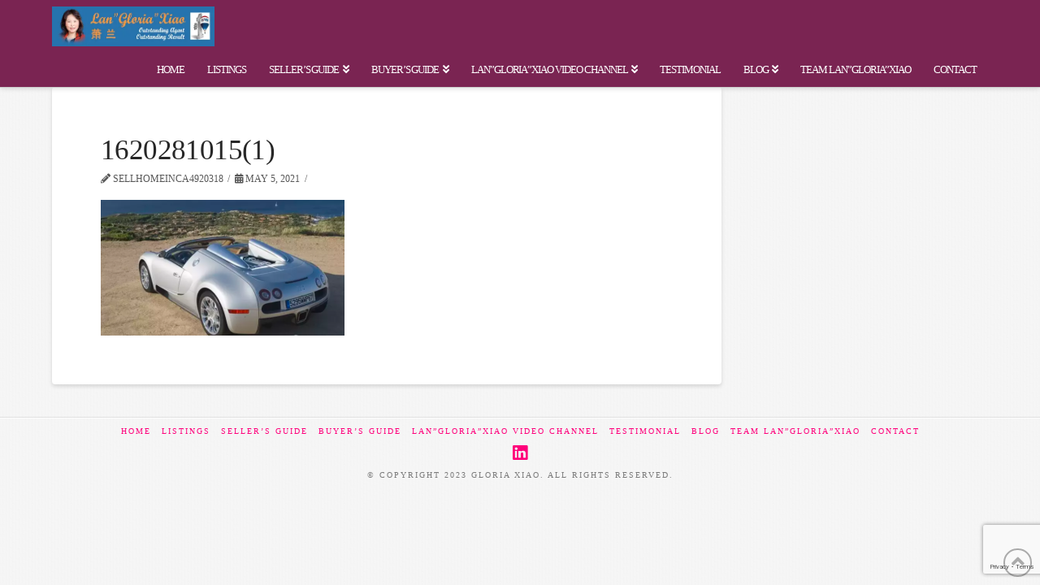

--- FILE ---
content_type: text/html; charset=utf-8
request_url: https://www.google.com/recaptcha/api2/anchor?ar=1&k=6Lfz1LgZAAAAACD4nxQk0DutVDLyVQ37Rw_Yr_hE&co=aHR0cHM6Ly9zZWxsaG9tZWluY2EuY29tOjQ0Mw..&hl=en&v=PoyoqOPhxBO7pBk68S4YbpHZ&size=invisible&anchor-ms=20000&execute-ms=30000&cb=j85j88buem25
body_size: 48433
content:
<!DOCTYPE HTML><html dir="ltr" lang="en"><head><meta http-equiv="Content-Type" content="text/html; charset=UTF-8">
<meta http-equiv="X-UA-Compatible" content="IE=edge">
<title>reCAPTCHA</title>
<style type="text/css">
/* cyrillic-ext */
@font-face {
  font-family: 'Roboto';
  font-style: normal;
  font-weight: 400;
  font-stretch: 100%;
  src: url(//fonts.gstatic.com/s/roboto/v48/KFO7CnqEu92Fr1ME7kSn66aGLdTylUAMa3GUBHMdazTgWw.woff2) format('woff2');
  unicode-range: U+0460-052F, U+1C80-1C8A, U+20B4, U+2DE0-2DFF, U+A640-A69F, U+FE2E-FE2F;
}
/* cyrillic */
@font-face {
  font-family: 'Roboto';
  font-style: normal;
  font-weight: 400;
  font-stretch: 100%;
  src: url(//fonts.gstatic.com/s/roboto/v48/KFO7CnqEu92Fr1ME7kSn66aGLdTylUAMa3iUBHMdazTgWw.woff2) format('woff2');
  unicode-range: U+0301, U+0400-045F, U+0490-0491, U+04B0-04B1, U+2116;
}
/* greek-ext */
@font-face {
  font-family: 'Roboto';
  font-style: normal;
  font-weight: 400;
  font-stretch: 100%;
  src: url(//fonts.gstatic.com/s/roboto/v48/KFO7CnqEu92Fr1ME7kSn66aGLdTylUAMa3CUBHMdazTgWw.woff2) format('woff2');
  unicode-range: U+1F00-1FFF;
}
/* greek */
@font-face {
  font-family: 'Roboto';
  font-style: normal;
  font-weight: 400;
  font-stretch: 100%;
  src: url(//fonts.gstatic.com/s/roboto/v48/KFO7CnqEu92Fr1ME7kSn66aGLdTylUAMa3-UBHMdazTgWw.woff2) format('woff2');
  unicode-range: U+0370-0377, U+037A-037F, U+0384-038A, U+038C, U+038E-03A1, U+03A3-03FF;
}
/* math */
@font-face {
  font-family: 'Roboto';
  font-style: normal;
  font-weight: 400;
  font-stretch: 100%;
  src: url(//fonts.gstatic.com/s/roboto/v48/KFO7CnqEu92Fr1ME7kSn66aGLdTylUAMawCUBHMdazTgWw.woff2) format('woff2');
  unicode-range: U+0302-0303, U+0305, U+0307-0308, U+0310, U+0312, U+0315, U+031A, U+0326-0327, U+032C, U+032F-0330, U+0332-0333, U+0338, U+033A, U+0346, U+034D, U+0391-03A1, U+03A3-03A9, U+03B1-03C9, U+03D1, U+03D5-03D6, U+03F0-03F1, U+03F4-03F5, U+2016-2017, U+2034-2038, U+203C, U+2040, U+2043, U+2047, U+2050, U+2057, U+205F, U+2070-2071, U+2074-208E, U+2090-209C, U+20D0-20DC, U+20E1, U+20E5-20EF, U+2100-2112, U+2114-2115, U+2117-2121, U+2123-214F, U+2190, U+2192, U+2194-21AE, U+21B0-21E5, U+21F1-21F2, U+21F4-2211, U+2213-2214, U+2216-22FF, U+2308-230B, U+2310, U+2319, U+231C-2321, U+2336-237A, U+237C, U+2395, U+239B-23B7, U+23D0, U+23DC-23E1, U+2474-2475, U+25AF, U+25B3, U+25B7, U+25BD, U+25C1, U+25CA, U+25CC, U+25FB, U+266D-266F, U+27C0-27FF, U+2900-2AFF, U+2B0E-2B11, U+2B30-2B4C, U+2BFE, U+3030, U+FF5B, U+FF5D, U+1D400-1D7FF, U+1EE00-1EEFF;
}
/* symbols */
@font-face {
  font-family: 'Roboto';
  font-style: normal;
  font-weight: 400;
  font-stretch: 100%;
  src: url(//fonts.gstatic.com/s/roboto/v48/KFO7CnqEu92Fr1ME7kSn66aGLdTylUAMaxKUBHMdazTgWw.woff2) format('woff2');
  unicode-range: U+0001-000C, U+000E-001F, U+007F-009F, U+20DD-20E0, U+20E2-20E4, U+2150-218F, U+2190, U+2192, U+2194-2199, U+21AF, U+21E6-21F0, U+21F3, U+2218-2219, U+2299, U+22C4-22C6, U+2300-243F, U+2440-244A, U+2460-24FF, U+25A0-27BF, U+2800-28FF, U+2921-2922, U+2981, U+29BF, U+29EB, U+2B00-2BFF, U+4DC0-4DFF, U+FFF9-FFFB, U+10140-1018E, U+10190-1019C, U+101A0, U+101D0-101FD, U+102E0-102FB, U+10E60-10E7E, U+1D2C0-1D2D3, U+1D2E0-1D37F, U+1F000-1F0FF, U+1F100-1F1AD, U+1F1E6-1F1FF, U+1F30D-1F30F, U+1F315, U+1F31C, U+1F31E, U+1F320-1F32C, U+1F336, U+1F378, U+1F37D, U+1F382, U+1F393-1F39F, U+1F3A7-1F3A8, U+1F3AC-1F3AF, U+1F3C2, U+1F3C4-1F3C6, U+1F3CA-1F3CE, U+1F3D4-1F3E0, U+1F3ED, U+1F3F1-1F3F3, U+1F3F5-1F3F7, U+1F408, U+1F415, U+1F41F, U+1F426, U+1F43F, U+1F441-1F442, U+1F444, U+1F446-1F449, U+1F44C-1F44E, U+1F453, U+1F46A, U+1F47D, U+1F4A3, U+1F4B0, U+1F4B3, U+1F4B9, U+1F4BB, U+1F4BF, U+1F4C8-1F4CB, U+1F4D6, U+1F4DA, U+1F4DF, U+1F4E3-1F4E6, U+1F4EA-1F4ED, U+1F4F7, U+1F4F9-1F4FB, U+1F4FD-1F4FE, U+1F503, U+1F507-1F50B, U+1F50D, U+1F512-1F513, U+1F53E-1F54A, U+1F54F-1F5FA, U+1F610, U+1F650-1F67F, U+1F687, U+1F68D, U+1F691, U+1F694, U+1F698, U+1F6AD, U+1F6B2, U+1F6B9-1F6BA, U+1F6BC, U+1F6C6-1F6CF, U+1F6D3-1F6D7, U+1F6E0-1F6EA, U+1F6F0-1F6F3, U+1F6F7-1F6FC, U+1F700-1F7FF, U+1F800-1F80B, U+1F810-1F847, U+1F850-1F859, U+1F860-1F887, U+1F890-1F8AD, U+1F8B0-1F8BB, U+1F8C0-1F8C1, U+1F900-1F90B, U+1F93B, U+1F946, U+1F984, U+1F996, U+1F9E9, U+1FA00-1FA6F, U+1FA70-1FA7C, U+1FA80-1FA89, U+1FA8F-1FAC6, U+1FACE-1FADC, U+1FADF-1FAE9, U+1FAF0-1FAF8, U+1FB00-1FBFF;
}
/* vietnamese */
@font-face {
  font-family: 'Roboto';
  font-style: normal;
  font-weight: 400;
  font-stretch: 100%;
  src: url(//fonts.gstatic.com/s/roboto/v48/KFO7CnqEu92Fr1ME7kSn66aGLdTylUAMa3OUBHMdazTgWw.woff2) format('woff2');
  unicode-range: U+0102-0103, U+0110-0111, U+0128-0129, U+0168-0169, U+01A0-01A1, U+01AF-01B0, U+0300-0301, U+0303-0304, U+0308-0309, U+0323, U+0329, U+1EA0-1EF9, U+20AB;
}
/* latin-ext */
@font-face {
  font-family: 'Roboto';
  font-style: normal;
  font-weight: 400;
  font-stretch: 100%;
  src: url(//fonts.gstatic.com/s/roboto/v48/KFO7CnqEu92Fr1ME7kSn66aGLdTylUAMa3KUBHMdazTgWw.woff2) format('woff2');
  unicode-range: U+0100-02BA, U+02BD-02C5, U+02C7-02CC, U+02CE-02D7, U+02DD-02FF, U+0304, U+0308, U+0329, U+1D00-1DBF, U+1E00-1E9F, U+1EF2-1EFF, U+2020, U+20A0-20AB, U+20AD-20C0, U+2113, U+2C60-2C7F, U+A720-A7FF;
}
/* latin */
@font-face {
  font-family: 'Roboto';
  font-style: normal;
  font-weight: 400;
  font-stretch: 100%;
  src: url(//fonts.gstatic.com/s/roboto/v48/KFO7CnqEu92Fr1ME7kSn66aGLdTylUAMa3yUBHMdazQ.woff2) format('woff2');
  unicode-range: U+0000-00FF, U+0131, U+0152-0153, U+02BB-02BC, U+02C6, U+02DA, U+02DC, U+0304, U+0308, U+0329, U+2000-206F, U+20AC, U+2122, U+2191, U+2193, U+2212, U+2215, U+FEFF, U+FFFD;
}
/* cyrillic-ext */
@font-face {
  font-family: 'Roboto';
  font-style: normal;
  font-weight: 500;
  font-stretch: 100%;
  src: url(//fonts.gstatic.com/s/roboto/v48/KFO7CnqEu92Fr1ME7kSn66aGLdTylUAMa3GUBHMdazTgWw.woff2) format('woff2');
  unicode-range: U+0460-052F, U+1C80-1C8A, U+20B4, U+2DE0-2DFF, U+A640-A69F, U+FE2E-FE2F;
}
/* cyrillic */
@font-face {
  font-family: 'Roboto';
  font-style: normal;
  font-weight: 500;
  font-stretch: 100%;
  src: url(//fonts.gstatic.com/s/roboto/v48/KFO7CnqEu92Fr1ME7kSn66aGLdTylUAMa3iUBHMdazTgWw.woff2) format('woff2');
  unicode-range: U+0301, U+0400-045F, U+0490-0491, U+04B0-04B1, U+2116;
}
/* greek-ext */
@font-face {
  font-family: 'Roboto';
  font-style: normal;
  font-weight: 500;
  font-stretch: 100%;
  src: url(//fonts.gstatic.com/s/roboto/v48/KFO7CnqEu92Fr1ME7kSn66aGLdTylUAMa3CUBHMdazTgWw.woff2) format('woff2');
  unicode-range: U+1F00-1FFF;
}
/* greek */
@font-face {
  font-family: 'Roboto';
  font-style: normal;
  font-weight: 500;
  font-stretch: 100%;
  src: url(//fonts.gstatic.com/s/roboto/v48/KFO7CnqEu92Fr1ME7kSn66aGLdTylUAMa3-UBHMdazTgWw.woff2) format('woff2');
  unicode-range: U+0370-0377, U+037A-037F, U+0384-038A, U+038C, U+038E-03A1, U+03A3-03FF;
}
/* math */
@font-face {
  font-family: 'Roboto';
  font-style: normal;
  font-weight: 500;
  font-stretch: 100%;
  src: url(//fonts.gstatic.com/s/roboto/v48/KFO7CnqEu92Fr1ME7kSn66aGLdTylUAMawCUBHMdazTgWw.woff2) format('woff2');
  unicode-range: U+0302-0303, U+0305, U+0307-0308, U+0310, U+0312, U+0315, U+031A, U+0326-0327, U+032C, U+032F-0330, U+0332-0333, U+0338, U+033A, U+0346, U+034D, U+0391-03A1, U+03A3-03A9, U+03B1-03C9, U+03D1, U+03D5-03D6, U+03F0-03F1, U+03F4-03F5, U+2016-2017, U+2034-2038, U+203C, U+2040, U+2043, U+2047, U+2050, U+2057, U+205F, U+2070-2071, U+2074-208E, U+2090-209C, U+20D0-20DC, U+20E1, U+20E5-20EF, U+2100-2112, U+2114-2115, U+2117-2121, U+2123-214F, U+2190, U+2192, U+2194-21AE, U+21B0-21E5, U+21F1-21F2, U+21F4-2211, U+2213-2214, U+2216-22FF, U+2308-230B, U+2310, U+2319, U+231C-2321, U+2336-237A, U+237C, U+2395, U+239B-23B7, U+23D0, U+23DC-23E1, U+2474-2475, U+25AF, U+25B3, U+25B7, U+25BD, U+25C1, U+25CA, U+25CC, U+25FB, U+266D-266F, U+27C0-27FF, U+2900-2AFF, U+2B0E-2B11, U+2B30-2B4C, U+2BFE, U+3030, U+FF5B, U+FF5D, U+1D400-1D7FF, U+1EE00-1EEFF;
}
/* symbols */
@font-face {
  font-family: 'Roboto';
  font-style: normal;
  font-weight: 500;
  font-stretch: 100%;
  src: url(//fonts.gstatic.com/s/roboto/v48/KFO7CnqEu92Fr1ME7kSn66aGLdTylUAMaxKUBHMdazTgWw.woff2) format('woff2');
  unicode-range: U+0001-000C, U+000E-001F, U+007F-009F, U+20DD-20E0, U+20E2-20E4, U+2150-218F, U+2190, U+2192, U+2194-2199, U+21AF, U+21E6-21F0, U+21F3, U+2218-2219, U+2299, U+22C4-22C6, U+2300-243F, U+2440-244A, U+2460-24FF, U+25A0-27BF, U+2800-28FF, U+2921-2922, U+2981, U+29BF, U+29EB, U+2B00-2BFF, U+4DC0-4DFF, U+FFF9-FFFB, U+10140-1018E, U+10190-1019C, U+101A0, U+101D0-101FD, U+102E0-102FB, U+10E60-10E7E, U+1D2C0-1D2D3, U+1D2E0-1D37F, U+1F000-1F0FF, U+1F100-1F1AD, U+1F1E6-1F1FF, U+1F30D-1F30F, U+1F315, U+1F31C, U+1F31E, U+1F320-1F32C, U+1F336, U+1F378, U+1F37D, U+1F382, U+1F393-1F39F, U+1F3A7-1F3A8, U+1F3AC-1F3AF, U+1F3C2, U+1F3C4-1F3C6, U+1F3CA-1F3CE, U+1F3D4-1F3E0, U+1F3ED, U+1F3F1-1F3F3, U+1F3F5-1F3F7, U+1F408, U+1F415, U+1F41F, U+1F426, U+1F43F, U+1F441-1F442, U+1F444, U+1F446-1F449, U+1F44C-1F44E, U+1F453, U+1F46A, U+1F47D, U+1F4A3, U+1F4B0, U+1F4B3, U+1F4B9, U+1F4BB, U+1F4BF, U+1F4C8-1F4CB, U+1F4D6, U+1F4DA, U+1F4DF, U+1F4E3-1F4E6, U+1F4EA-1F4ED, U+1F4F7, U+1F4F9-1F4FB, U+1F4FD-1F4FE, U+1F503, U+1F507-1F50B, U+1F50D, U+1F512-1F513, U+1F53E-1F54A, U+1F54F-1F5FA, U+1F610, U+1F650-1F67F, U+1F687, U+1F68D, U+1F691, U+1F694, U+1F698, U+1F6AD, U+1F6B2, U+1F6B9-1F6BA, U+1F6BC, U+1F6C6-1F6CF, U+1F6D3-1F6D7, U+1F6E0-1F6EA, U+1F6F0-1F6F3, U+1F6F7-1F6FC, U+1F700-1F7FF, U+1F800-1F80B, U+1F810-1F847, U+1F850-1F859, U+1F860-1F887, U+1F890-1F8AD, U+1F8B0-1F8BB, U+1F8C0-1F8C1, U+1F900-1F90B, U+1F93B, U+1F946, U+1F984, U+1F996, U+1F9E9, U+1FA00-1FA6F, U+1FA70-1FA7C, U+1FA80-1FA89, U+1FA8F-1FAC6, U+1FACE-1FADC, U+1FADF-1FAE9, U+1FAF0-1FAF8, U+1FB00-1FBFF;
}
/* vietnamese */
@font-face {
  font-family: 'Roboto';
  font-style: normal;
  font-weight: 500;
  font-stretch: 100%;
  src: url(//fonts.gstatic.com/s/roboto/v48/KFO7CnqEu92Fr1ME7kSn66aGLdTylUAMa3OUBHMdazTgWw.woff2) format('woff2');
  unicode-range: U+0102-0103, U+0110-0111, U+0128-0129, U+0168-0169, U+01A0-01A1, U+01AF-01B0, U+0300-0301, U+0303-0304, U+0308-0309, U+0323, U+0329, U+1EA0-1EF9, U+20AB;
}
/* latin-ext */
@font-face {
  font-family: 'Roboto';
  font-style: normal;
  font-weight: 500;
  font-stretch: 100%;
  src: url(//fonts.gstatic.com/s/roboto/v48/KFO7CnqEu92Fr1ME7kSn66aGLdTylUAMa3KUBHMdazTgWw.woff2) format('woff2');
  unicode-range: U+0100-02BA, U+02BD-02C5, U+02C7-02CC, U+02CE-02D7, U+02DD-02FF, U+0304, U+0308, U+0329, U+1D00-1DBF, U+1E00-1E9F, U+1EF2-1EFF, U+2020, U+20A0-20AB, U+20AD-20C0, U+2113, U+2C60-2C7F, U+A720-A7FF;
}
/* latin */
@font-face {
  font-family: 'Roboto';
  font-style: normal;
  font-weight: 500;
  font-stretch: 100%;
  src: url(//fonts.gstatic.com/s/roboto/v48/KFO7CnqEu92Fr1ME7kSn66aGLdTylUAMa3yUBHMdazQ.woff2) format('woff2');
  unicode-range: U+0000-00FF, U+0131, U+0152-0153, U+02BB-02BC, U+02C6, U+02DA, U+02DC, U+0304, U+0308, U+0329, U+2000-206F, U+20AC, U+2122, U+2191, U+2193, U+2212, U+2215, U+FEFF, U+FFFD;
}
/* cyrillic-ext */
@font-face {
  font-family: 'Roboto';
  font-style: normal;
  font-weight: 900;
  font-stretch: 100%;
  src: url(//fonts.gstatic.com/s/roboto/v48/KFO7CnqEu92Fr1ME7kSn66aGLdTylUAMa3GUBHMdazTgWw.woff2) format('woff2');
  unicode-range: U+0460-052F, U+1C80-1C8A, U+20B4, U+2DE0-2DFF, U+A640-A69F, U+FE2E-FE2F;
}
/* cyrillic */
@font-face {
  font-family: 'Roboto';
  font-style: normal;
  font-weight: 900;
  font-stretch: 100%;
  src: url(//fonts.gstatic.com/s/roboto/v48/KFO7CnqEu92Fr1ME7kSn66aGLdTylUAMa3iUBHMdazTgWw.woff2) format('woff2');
  unicode-range: U+0301, U+0400-045F, U+0490-0491, U+04B0-04B1, U+2116;
}
/* greek-ext */
@font-face {
  font-family: 'Roboto';
  font-style: normal;
  font-weight: 900;
  font-stretch: 100%;
  src: url(//fonts.gstatic.com/s/roboto/v48/KFO7CnqEu92Fr1ME7kSn66aGLdTylUAMa3CUBHMdazTgWw.woff2) format('woff2');
  unicode-range: U+1F00-1FFF;
}
/* greek */
@font-face {
  font-family: 'Roboto';
  font-style: normal;
  font-weight: 900;
  font-stretch: 100%;
  src: url(//fonts.gstatic.com/s/roboto/v48/KFO7CnqEu92Fr1ME7kSn66aGLdTylUAMa3-UBHMdazTgWw.woff2) format('woff2');
  unicode-range: U+0370-0377, U+037A-037F, U+0384-038A, U+038C, U+038E-03A1, U+03A3-03FF;
}
/* math */
@font-face {
  font-family: 'Roboto';
  font-style: normal;
  font-weight: 900;
  font-stretch: 100%;
  src: url(//fonts.gstatic.com/s/roboto/v48/KFO7CnqEu92Fr1ME7kSn66aGLdTylUAMawCUBHMdazTgWw.woff2) format('woff2');
  unicode-range: U+0302-0303, U+0305, U+0307-0308, U+0310, U+0312, U+0315, U+031A, U+0326-0327, U+032C, U+032F-0330, U+0332-0333, U+0338, U+033A, U+0346, U+034D, U+0391-03A1, U+03A3-03A9, U+03B1-03C9, U+03D1, U+03D5-03D6, U+03F0-03F1, U+03F4-03F5, U+2016-2017, U+2034-2038, U+203C, U+2040, U+2043, U+2047, U+2050, U+2057, U+205F, U+2070-2071, U+2074-208E, U+2090-209C, U+20D0-20DC, U+20E1, U+20E5-20EF, U+2100-2112, U+2114-2115, U+2117-2121, U+2123-214F, U+2190, U+2192, U+2194-21AE, U+21B0-21E5, U+21F1-21F2, U+21F4-2211, U+2213-2214, U+2216-22FF, U+2308-230B, U+2310, U+2319, U+231C-2321, U+2336-237A, U+237C, U+2395, U+239B-23B7, U+23D0, U+23DC-23E1, U+2474-2475, U+25AF, U+25B3, U+25B7, U+25BD, U+25C1, U+25CA, U+25CC, U+25FB, U+266D-266F, U+27C0-27FF, U+2900-2AFF, U+2B0E-2B11, U+2B30-2B4C, U+2BFE, U+3030, U+FF5B, U+FF5D, U+1D400-1D7FF, U+1EE00-1EEFF;
}
/* symbols */
@font-face {
  font-family: 'Roboto';
  font-style: normal;
  font-weight: 900;
  font-stretch: 100%;
  src: url(//fonts.gstatic.com/s/roboto/v48/KFO7CnqEu92Fr1ME7kSn66aGLdTylUAMaxKUBHMdazTgWw.woff2) format('woff2');
  unicode-range: U+0001-000C, U+000E-001F, U+007F-009F, U+20DD-20E0, U+20E2-20E4, U+2150-218F, U+2190, U+2192, U+2194-2199, U+21AF, U+21E6-21F0, U+21F3, U+2218-2219, U+2299, U+22C4-22C6, U+2300-243F, U+2440-244A, U+2460-24FF, U+25A0-27BF, U+2800-28FF, U+2921-2922, U+2981, U+29BF, U+29EB, U+2B00-2BFF, U+4DC0-4DFF, U+FFF9-FFFB, U+10140-1018E, U+10190-1019C, U+101A0, U+101D0-101FD, U+102E0-102FB, U+10E60-10E7E, U+1D2C0-1D2D3, U+1D2E0-1D37F, U+1F000-1F0FF, U+1F100-1F1AD, U+1F1E6-1F1FF, U+1F30D-1F30F, U+1F315, U+1F31C, U+1F31E, U+1F320-1F32C, U+1F336, U+1F378, U+1F37D, U+1F382, U+1F393-1F39F, U+1F3A7-1F3A8, U+1F3AC-1F3AF, U+1F3C2, U+1F3C4-1F3C6, U+1F3CA-1F3CE, U+1F3D4-1F3E0, U+1F3ED, U+1F3F1-1F3F3, U+1F3F5-1F3F7, U+1F408, U+1F415, U+1F41F, U+1F426, U+1F43F, U+1F441-1F442, U+1F444, U+1F446-1F449, U+1F44C-1F44E, U+1F453, U+1F46A, U+1F47D, U+1F4A3, U+1F4B0, U+1F4B3, U+1F4B9, U+1F4BB, U+1F4BF, U+1F4C8-1F4CB, U+1F4D6, U+1F4DA, U+1F4DF, U+1F4E3-1F4E6, U+1F4EA-1F4ED, U+1F4F7, U+1F4F9-1F4FB, U+1F4FD-1F4FE, U+1F503, U+1F507-1F50B, U+1F50D, U+1F512-1F513, U+1F53E-1F54A, U+1F54F-1F5FA, U+1F610, U+1F650-1F67F, U+1F687, U+1F68D, U+1F691, U+1F694, U+1F698, U+1F6AD, U+1F6B2, U+1F6B9-1F6BA, U+1F6BC, U+1F6C6-1F6CF, U+1F6D3-1F6D7, U+1F6E0-1F6EA, U+1F6F0-1F6F3, U+1F6F7-1F6FC, U+1F700-1F7FF, U+1F800-1F80B, U+1F810-1F847, U+1F850-1F859, U+1F860-1F887, U+1F890-1F8AD, U+1F8B0-1F8BB, U+1F8C0-1F8C1, U+1F900-1F90B, U+1F93B, U+1F946, U+1F984, U+1F996, U+1F9E9, U+1FA00-1FA6F, U+1FA70-1FA7C, U+1FA80-1FA89, U+1FA8F-1FAC6, U+1FACE-1FADC, U+1FADF-1FAE9, U+1FAF0-1FAF8, U+1FB00-1FBFF;
}
/* vietnamese */
@font-face {
  font-family: 'Roboto';
  font-style: normal;
  font-weight: 900;
  font-stretch: 100%;
  src: url(//fonts.gstatic.com/s/roboto/v48/KFO7CnqEu92Fr1ME7kSn66aGLdTylUAMa3OUBHMdazTgWw.woff2) format('woff2');
  unicode-range: U+0102-0103, U+0110-0111, U+0128-0129, U+0168-0169, U+01A0-01A1, U+01AF-01B0, U+0300-0301, U+0303-0304, U+0308-0309, U+0323, U+0329, U+1EA0-1EF9, U+20AB;
}
/* latin-ext */
@font-face {
  font-family: 'Roboto';
  font-style: normal;
  font-weight: 900;
  font-stretch: 100%;
  src: url(//fonts.gstatic.com/s/roboto/v48/KFO7CnqEu92Fr1ME7kSn66aGLdTylUAMa3KUBHMdazTgWw.woff2) format('woff2');
  unicode-range: U+0100-02BA, U+02BD-02C5, U+02C7-02CC, U+02CE-02D7, U+02DD-02FF, U+0304, U+0308, U+0329, U+1D00-1DBF, U+1E00-1E9F, U+1EF2-1EFF, U+2020, U+20A0-20AB, U+20AD-20C0, U+2113, U+2C60-2C7F, U+A720-A7FF;
}
/* latin */
@font-face {
  font-family: 'Roboto';
  font-style: normal;
  font-weight: 900;
  font-stretch: 100%;
  src: url(//fonts.gstatic.com/s/roboto/v48/KFO7CnqEu92Fr1ME7kSn66aGLdTylUAMa3yUBHMdazQ.woff2) format('woff2');
  unicode-range: U+0000-00FF, U+0131, U+0152-0153, U+02BB-02BC, U+02C6, U+02DA, U+02DC, U+0304, U+0308, U+0329, U+2000-206F, U+20AC, U+2122, U+2191, U+2193, U+2212, U+2215, U+FEFF, U+FFFD;
}

</style>
<link rel="stylesheet" type="text/css" href="https://www.gstatic.com/recaptcha/releases/PoyoqOPhxBO7pBk68S4YbpHZ/styles__ltr.css">
<script nonce="ej_zWs-q0FTVxddFz3UObA" type="text/javascript">window['__recaptcha_api'] = 'https://www.google.com/recaptcha/api2/';</script>
<script type="text/javascript" src="https://www.gstatic.com/recaptcha/releases/PoyoqOPhxBO7pBk68S4YbpHZ/recaptcha__en.js" nonce="ej_zWs-q0FTVxddFz3UObA">
      
    </script></head>
<body><div id="rc-anchor-alert" class="rc-anchor-alert"></div>
<input type="hidden" id="recaptcha-token" value="[base64]">
<script type="text/javascript" nonce="ej_zWs-q0FTVxddFz3UObA">
      recaptcha.anchor.Main.init("[\x22ainput\x22,[\x22bgdata\x22,\x22\x22,\[base64]/[base64]/[base64]/bmV3IHJbeF0oY1swXSk6RT09Mj9uZXcgclt4XShjWzBdLGNbMV0pOkU9PTM/bmV3IHJbeF0oY1swXSxjWzFdLGNbMl0pOkU9PTQ/[base64]/[base64]/[base64]/[base64]/[base64]/[base64]/[base64]/[base64]\x22,\[base64]\\u003d\x22,\x22w5bCtkLCp8OjJsOCHsOvVC7CqsKAZMKJM118wrNOw4HDpE3DncOlw65QwrIAZW16w57DnsOow6/DtcOnwoHDnsK+w6wlwohwL8KQQMOEw5nCrMK3w4HDhMKUwocuw77DnSdzZ3ElbsOow6c5w6rCsmzDtjrDj8OCwp7Diy7CusOJwpBsw5rDkFLDgCMbw4FDAMKrVsKxYUfDp8KKwqccLsKLTxkPRsKFwppLw6/CiVTDpcOIw60qEmo9w4kDW3JGw5xVYsOyKUfDn8KjWFbCgMKaJMKxIBXCgTvCtcO1w4fCjcKKAwVPw5BRwqtBPVV6EcOeHsKswq3ChcO0P0HDjMODwo8Twp85w4NLwoPCucKnYMOIw4rDvW/Dn2fCt8KgO8KuAgwLw6DDisKvwpbChTJew7nCqMK/w6opG8OiIcOrLMOiaxF4acO/[base64]/[base64]/CjEDDv2DCuSfCphLDksONW8OdwrfCtMOmwqjDisOBw77DmGY6JcOtU2/DvjEnw4bCvGtHw6VsN2zCpxvCuV7CucONXcO4FcOKYMO6dRRkEG07wpF9DsKTw5/CpGIgw7A4w5LDlMK2dMKFw5Zcw6HDgx3CuywDBzHDn1XCpRE/[base64]/DmcO3PkU9RRPDql/DiMOxw6wAwpHDkMK/wrVaw6Qqw4/CqS7Dm8Kub1zCq3HCunMgwpHDgsKgw7VkbcK8w7jCsWkKw4/CkMKwwrMiw7HCjWdLHMODXRbDh8KqYcO/wqAOw58FKE/Dl8KyCwXCgUpkwpcYY8OHwrzCpAjCrcK2wpx/wqDDqAoxw4I/w7XDhkzDm2LDgsOyw7nCvw7Ct8KMwqXCtMKawqUmw6/[base64]/[base64]/[base64]/[base64]/DnsK/wpVpdUE3wpDDohTCvzthw5PDlAzDhDtRw5PDmDXCq2RJw6fCvSnDu8OccsOqHMKWwqXDsxXCmMOyPcOIenFLwpLDnzfCgMO/wrDDucOeQcKWwq3CvHNUGsOAw4/[base64]/[base64]/DqWlbdzAcEcKhYsKWwpbDucOpw7M8FsONwrPDlcObwpUxNW5wR8Oxw6VCQ8KgL07CoVHDjkUQM8OSw4TDnWg1Rkslw7bDsmkMwpjDhE4vSkAZJsOXf3cGw5HCpTzCvMK9I8O7w7/DgDcRwoNxIiorTCXDuMO5w5VZw63DvMOsOghNcsKGNDDCu1HCrMKTJUcNNFPCkcO3ADJQIQtLw61Aw4nDtTbCk8OAXcOtO27DrcO+aDHDk8KoXDhow7XDokTDnsOpw6bDusKAwrQzw7rDscOZWDvDv13CjVIIwptpwoXDmmwTw77CjCLDiQd8w5/CiwMBD8KOw7XCmSjCgSRgwpx8w6XCmsKLwoVlV0RaGcKbOsK+AMOqwrV4w4nCsMK9woI/DDcjN8K/PBUFGmEqwoPDmTzDqTEQPUMww5DDmWVqw7XCgiplwqDDlXrDvMKNcMOjWXoQworCtMKRwobDrcOcw6TDvMOMwprDjcKCwpTDgxbDqW4Sw6R3wpbCimXDoMKqR3khSVMFw4wLGEhaw5AADsOoZWh8TXHCocKhwrnDrsKowqppw6giwoV6Zh/DiHjCscKiXRJmwph9f8OIXMKuwocVRMKrwoICw6tcOBoBwqsDwow+VsKCckbDqG3DkShBw4jClMKXwpHCqMKPw7fDvj/CrWrDh8KLTMK5w6XCvsORG8K+w4vDijt7wrMJKMKAw5EPwpNUworCrMKmMsKBwpRRwr4ebQDDt8OywrjDlCUOwpbChcK8E8OWwq0Lwq3DnzbDlcKKw5LChsKTFEHDkQjDrMKkw68UwrXCocKDwop4woIwFHrCu0zCilnDosOQIsOzwqEZNynCtcOBwqwKfQ7DoMKHwr/Dln7CkMOYw5TDoMOcbHhbDcKPLiDCvcKZw6cDIMOow7JLwqJBw5rCnsOYAkvCh8KfUDMcRMOcwrQtYUttMF3Cj2/DpHUKwoMqwrlvBjAVF8KowrVUEwvCqSzDqjoSw4oNRC7ChMO8Ok3DpcK1XkDCmsKCwrZAEHd6bzoFDQjCg8Opwr/Ct0fCq8KKacOPwr48woYoVcOawrBRwrjCo8KsDMKCw79LwpFsb8K4MMOxw6oxD8KFOcOXwpdQwq8DBTBudGIKWsKqwoXDtgTCi3xjBE/DhMOcwozCk8Oww63DuMKydH4+w48JWsOWAG/CmcKGw7dMw4DDp8OkAsOQwqnCgHkFwp3Ch8Ofw797CDRuwqzDi8KjfwhPaUbDv8OGwpjDrDxfO8OswrrDq8Oew6vCm8KcOVvDrUTDi8KAT8O2wrw/als4Mj7Di1Qiw6zDsy4jV8Opw43ClsOLeA43wpcMw5vDkA/DoFYnwpAuQcODNRJyw4zDs2DClkBxcWXDgAlzdMOxb8OFwqXChks8wqtcf8OJw5TDq8KGA8KJw5DDmcKaw7FBw7Q4R8KywqrDjsKCHVlsZMOiM8O/DcOkwrRYY3NDwr0gw5Q4XA0uHHvDvGV3L8KEN3dYbR4nwo9ieMKcw67CgsKdMh0Bwo5QIMKHCsO9wrYjaEfCr1ovO8KXJSrDucO4B8ONw59lC8O3w5rDgGM2w4kpw4R8YsK2NSPChMOkPcO+wrfCrMO4w7sYbVfDg3HDmi52woUJw5/Co8KaSXvDrMO3CUPDtMOZZMKGBDrCuiM4w6FDwqnCvDggPMO+CzINwrUDTsKCwrPDgGXCs0HDlA7DnMORw5PDq8KyRsKfU3sZw5RMZBFjZsOmPXfCrMKDVcKdw5YfQATDqj8mHG/[base64]/DukLCrcK3WMKqTUVWwqTCgGHDqjx3TF3CsX/CrcOYwqzCsMObY3w/worCg8KBN27Ck8O8w7MIw7BMZMKEIMOcI8KuwpReXsOJw4t3w4PDikJ3DS5EFMOhw6NqK8OPSBIyaG0PZMO2Z8KnwpUbw7EIwp5MPcOSLcKAacO0ZRzCvgt5wpVew6/DqcONUk9WK8KRwogsdlDDoCzDuT7DpQMdKnHDqHoUTcKzdMK0Uw/DhcKiwrXDhhrDtMOww6U5bG9Iw4Jtw4TCpDESw67CgwUTdx/[base64]/wrHCsSIffgrCoQXCv8KBDsOgwqbChcOiZg52MilfLCXClXTCm2PDqT8hw5BBwpBawot4QC4/A8Kyfz5AwroeNyLCrsO0A0LCqMKXeMKXTsKEwqLCpcKxwpYyw4FGw6wtccK9L8Omw7vDk8KIwowxIMO+w4JKw7/Dm8OmEcOOw6ZVw7ETF3VoJGYSwq3CtMOpSsKFw4tRw7XDnsKMR8OUw7rCrGbCqjHDtUohwql1f8Oiwo/DlcOSw4PDkDzCqgMfF8K5e0FEw4jCs8K+bsOAw4pdwqJtwoPDuXXDvMO5I8OzTRxswrBDw6MrcHRYwpAhw6LChhE3wo5DfMOnw4DDqMOywrg2fsO8YFNHw5ozBMKNw6/DlV/Dk2MpbhxXwpR8wpfDisKkw4vDjMKuw7TDisKFTMOhwrLDonYcPsKeYcKewr9+w6rDn8OUcGjDr8OzKiXDq8O+WsOAESYbw4HDiAPDpnXDnsK4w5PDusKNcDhRA8Ozw7xKZElmwqPDhT82VcK0wpzCjcK8KlXDsj1iQxXCuQDDocKHwp3CsA7CgsK8w4/Cr2PCpCHDtwUPRMOkMk0uGwfDpnhCfVoZwrfDvcOYNXJmVxjCq8OKwq8CGAo4dRjCkMOfwrDCtcKaw5bDslXDpcOtwprDiGVawqrCgsOUwp/DrMOTclfDhMOHwplzw71gwqnChcOrwoJzwq1ubzdgKcKyEgXDl3nDm8ODTsOODcKbw6zCgcOsM8Onw75SJcOPSFrCsipow4Q8asK7V8KQWlkqw7kKJcKmPG3Dj8K7Iz/Dt8KaJMOye23Csl9fPAnCmBvCgFgcMcOIUWtkw5DDnQPDrMOuwqouwqFowpfDt8KJw45QSUDDnsOhwpLDvWzDjMO2XcKCw4vDl0LDjWvDn8O0w7DDkjlMB8KDJSvChjbDscOrw4LDpxUkK1XChHfDqcO8CcKow7rDmSXCrFHCuQZtw6PCusKyU1/CtD08PADDhsO+CsKGJ3TCs3vDqsObVsKuI8KHw5rDkmJ1w5TCs8KkOREWw6bCoCTDtmNxwoNpwqDCpHR0PV/CvhjCrV8HJn/CiD/DhE/DqyHDsAdVHx5bclzDvTFbInghwqBTb8KfB1wbTWvDi29bw6F9Q8O2VMOAf30pcMO6wrnDs0JQccOKD8OVWcKRw4Uxw7gIw4XDmVxZwoA+wp3CoRLDpsO1VXbDsDNAw7/CtMKFw7R9w5hDwrVcKMKswrhVw4jDrjzDjlIEPBlNwr/DlcKEV8OHYMKVZsOjw6TCkV7Ch1zCrsKjdF4kfn/DphB8HcKFPjNJKsKsEcKXSkUxHhdaC8K7w7x4w7h2w73DmMKLMMOewro/w4TDohdbw5BoasKXwrkVa2czw68qY8K8w7l7HsKywrXDq8OPw58pwpkewr0lZ14SE8OHwoslQMKlwp/DkMOZw71fG8O8HDsUw5AlUsOpwqrDnyYWw4zDpmJQw5w6wrbDgMKnwqbCrsKOw6/Do29OwoLCoh41MTzCuMKhw4QiMHBxK0vCmATDvkpVwpFdw6fDlFUbwrbClWzDpnXCgMKRYibDnzvDhQkvKQ7CgsOxF0d0wqPCoXbDoibDk2tFw6HDnMOxwqnDkxJ4w7QsT8OAEMOtw5vDmMORUMKmesO4wozDqsKcdcOkO8OpAsOtwp/Dm8Kww40Vw5LDuiAiw4B/wr4bwrgFwrvDqC3Dj0TDosOJwrLCnkczwoDCvcOwN0xDwo/CvUbCkC/Du0PDmG9Swq8Xw60bw50DCGBKF2YpAsOBWcOuwp8Lwp7CnkJcdSMxw6fDrMKiJ8OYWVcXwqbDtcOBw6vDmMO1wqUPw6PDj8KzIMKew7/CpMOGShA4w6rCqWnClTnCnWfCgz/CjHnCuHQWf2A7wo9ewr7DqEJ+wrzDtsOow4fDo8OQwpgOwrg3GsO9w4B8KFwPw4l8O8O1w71tw4oCJkcVw5QlVhbCtsOHOiVOwq/[base64]/CjEvDqgbCo8Kra8KPwqBQV8Opw68GEcK8C8OpTnnDlsO8KmPCmgnCssOCczDCg3xiw68/w5HCnMOCERLDn8Ocw4VhwqbCpnPDvxvCnsKqOT06ecK/[base64]/DlMK3K3nChHoFPsOAw4fDr8KoaQvDjV7CnMOmGcONACTDmsOnLsObwr7DkRwMwpLCnsObTMKiSsOlwoDCjgF/RAPDky3CtTlww7ghw7nDp8K1IsKhfcKGwp1ge29TwoXCrMK+w4XCrcOLwrcCFDlAUMOTKMKxwphtKCVFwoNBw77DpMOow5gTwp7DiAs9wprCp0ZNw5LCo8OuCXTDs8Ogwphrw5HDnDfCgljChsKAw5JNwoLDkXDDm8OqwosrXcOmCC/DsMOEwoJdJcODZcKEwq5BwrMqEsOQwqBRw7M4CTjCkjI/wrdVQmbCnxleZR/Cvi/Cj3gCwoEaw4LDgklbBcOaWcK/EhPCl8OBwpHCqXdXwrXDjMK0IsO2LMKBfkAXwqXDv8K5IMK4w6o8wpo8wrnDgRzChU0/[base64]/f8KhdMO+wrozw4gxwrPCqsKiw7HCuHVvw5nChAM8TMOqwqkQNcKOB0QVbMOAw7XDmcOKw7zDpF7CnsKhwpbDoAfDjnvDlTXDmcKfGU3DoRLCkTLDjAJ/wrxRwop0wpzDlTpdwoDCn2Bdw5fDgQ7DiWfCrBzDnsKcw7ERw4DDhsOXDxjCuDDDgQFlDXzDhsKFwrfCu8OmR8KCw6sJwqDDrBYSw7XCslFmZMKuw6fCiMK3G8Kcwr8vwoPDl8K8cMKawq/[base64]/[base64]/[base64]/CiMOwwp7DtcKVIGQlw6dkw5hjTMOcTy7CkcK/XAXDjMOpbUzCqR7DqsKfMMO9IngawpHDsGYfw7EawqdEw5bCrQbDhsOtDcKlwphPeTRKdsOtAcO2ek/DtH5Rw40BYnxPw4TCt8KHPl3CrnPCm8KBAFfCpsOFaA5cPcK9worChDoZwoXCncK7w6DDq0oJZcK1ai0BLxgDw6dyT1h2B8Knw4FzYG1GSRHDgsKVw7DCgMKFw655fDQNwo7ClC/[base64]/[base64]/Dk8Ozw6XDtyIuNR4NFyfDjcOaTMKCOQQ9wokfMsOEw7l1V8OdF8O1wpNFGmVjwrfDnsOMXD7DuMKHw4plw4vDocKQw6nDvV7DiMOwwqxFAsKdRF/CgMO+w67DpSdVXsOiw6F/wqTDkxoyw5LDp8KZw5XDgMKowp0Dw4vChsOCw59iHzlZDVEcdCrCtQNlNUchJg0gwr9iw4BleMOvw60QNhzDtMObE8KQwq0fwoctw53CucOzQwFQImTDl0QUwqrDlhofw7/[base64]/w4TCt8KsDsORw5w/w5tjV1rCkMOGwpVsHRPCmBo2wpvDscKtJsO6wq5vIcKnwpXDjsOsw4bDuRDCpcKew4p9fwzDjsKzSMKFGMOmeVZCZRkRCyjCisOCw5vDvSHCt8KIwqVwBMO4wo1fSMKzFMOEbcOlAlfCvhHDoMKiSUjDjMKFR2sAVMKjdgVET8O9FB7Dp8Krw6sVw4/ChMKXwogtwpQIwpPDvnfDr07Ct8OAHMK/DkHCssKQVE3CtsOsAMO7w4QHw65qW2Y0w6QCBV7Co8KBw5XDuwN2wq1BZMKzPcOSacKZwp8PA299w6LDi8K9A8Klw7fCg8OySXZ9WMKkw4LDq8KTw5HCmsKtEEXCgcOyw47CtFHDmXbDgy0xVy3DiMOgwogERMKVw4xad8OjbsOLw6Ebf3LCmy7Ck0/[base64]/[base64]/CoSjDsMOoIEnDpzTDhCbDugTCgmZ0wpQ+VQ3CuErCnng3dcKCw5XDvsKuDSPDmBd4w5zDlsK6wrV2FC/Dk8KmYcOUO8ONwqxiLgPCtsKraB3DpMKlA3lqZMOIw7bChj3CrsKLwovCuiTCtxoBw5/[base64]/[base64]/CulUMPhtKwp8dfsKOL3nCrcK1w5k3QMODKsKpw7BdwqxWwpwdw5vDmcOTeAHCiSbCi8OuTMKUw4A7w4jCmsKGw67DuhPDhkfDriFrP8KvwrokwoYgw41dXMO6WMO9w43CkcO/QBfDiVHDjMK4w6vCqXvDsMKwwqlzwpByw6USwr5ITsO/XFjCiMO2fG5XMsOnw4lWfUQ1w4E2wozDtElFacO9wqM4w6FeHMOjYsOYwrjDssK6Tn/CmD/Ck2jChsK7C8KRw4JANh/DsQLCpsObw4XCscKTw7XDrVXDqsOHw57Dr8Ozwo/[base64]/DsFgEwp3DhwTCrsOoPCNvWlTDvnDCglwgGnthw6jCgcOJwoHDtsKFCMOjHDwSw7RSw7Buw4TDncKow5xjF8OSSm85aMOYwrMswq0qJAIrw4ITC8KIw4Urw6HDpcKJw6Qdw5vDp8K8XcOkEMKafcKnw53Dj8Oewp89SRheV0gKT8K/woTDtsOzwpLCjMOSw4RzwrAqL3AhdjTCnglKw5ggO8OGwoDCmwHDj8KbUjHCi8K1wr/Cu8KhCcOxw6vDh8OBw7LCok7Cp34Yw5DCjMKSwpkfw6E6w5rDrsKnw5wYXMK/PsOcQsKjw63DiSAGWGoHw6nDphsqwpLClcOUw4xKCsOXw61Tw7fChMK+wrZ2woAGa19nDsOUw7B/wpw4SXXDssKUBDw/w640MkjCj8KYw41LfsKiwqzDlGtmwplHw4HCs2fDk0piw4TDhD0yIUZ3MENfW8KRwogkwoI9f8O/wq0gwq9aeB7ClMO/wodew6JaUMOFw4PDkmEUwrnDoCDDiC8PZ089w5YeXsKhKcKQw6Apw5UAKMK5w73CjGLDmjLCtsOuw6XCvMO9aRvDjCjCsRtRwq0aw6QbNE4LwrXDq8OHDEdxcMOBw4lsclc4wp4RPW/CqUZ7ccOxwql+wpF1JsOadsKfTT8+wovChiRnG1cNUsOnw6E8fsKUw4rClmA6wofCosO7w5ZTw6ZKwr3CqcKwwr3CvsOfNkHDm8KNw5ppw6AEwrRiw7c5O8KdbMKow6IIw4w6Gj/CmSXCnMK8UcK6QyIbwro4f8KDXiPCuisrYMOPPsKMVcKsPMOuw5LCqsKYw7HChsKaf8OjWcOmwpDCrx4Nw6vDhTfDrMOoaE/CjwkgLsOYB8OfwpnCuHYXYsO2dsOowoZeF8OORjs8biXCiQcPwqnDrcK8w5k4woQHGX9iBg/Cg0/[base64]/DjyY0woTDi3hiw4BIFMKAwoI/FMKzYMOaDU9mw4dpVcOuTcKpKMOXJ8Kof8KqdD0QwoViw4XDm8KZwqzCo8OGCMOAcsO/V8KAwrzCmjMuFsK2HsKGFcO1wpUcw6jCtmHCgRIBwpZcdCzDoX5jAgrCnMKFw740wp8LCcK7bMKmw5fCosK9BlvCv8OZbsOqUy1eV8OrQxshO8Oyw55Sw4LDqhrDiRXDhgBqNQEAcMKJwo/[base64]/CrsKLIR8EwqHDu8Kuwp3ChMOEIzrCmMKcUBDCljXDmQbDs8Ogw6nCtj56wqkmZBNKAMK8IG7CkmMoRnLDo8KTwovDlsKKfT7Cj8OGw4ssFMKEw7jDvMOBw6XCgsKfT8OWwpZ5w6wVwpnCtMKmwr3DpsKVw7LDlMKCwojDm29uCyTCo8O9asKPAGdHwoJmwr/CsMKbw6TDuTLCusK3w5nDgiNmKEk3BHnCk2/DuMO6w61iwq4fLcKfwq3CssOBw4kAw5hEw5w0w7Z+wr5MVMOkCsKLEcOLX8K+w7EoDsOmC8ONwq/DoR/CnMKTI2jCocOiw7tKwplGdVZRTQXDrUlvwr/CjcOie1cvwqrCkg/DgCI1UMKwRV1bQD0DccKUIWw6P8OZNsODex/DssObMSTDtcKQwrBRZlvClsO/wq3DhxXCtHvDgFlOw7/CocKqKMOPR8KJV3jDgMOXSMOIwqXCkjTCpm9EwrjClcKrw4TCh13DugTDlsKCNMKdBBNrOcKJw6vDgMKfwoIxw6vDoMO/JsOiw75owokfci/[base64]/DrUTDsjACQjYCwpvClsKwJcKEw7PCqMK1NHY3V0FhZcOIQ3rDs8OcD0TCt0QoZsKGwprCt8KAw5ASS8KmDsOBwqkUw7JgVRTCosK1w6PChsKfLG0bw7o5w63ChcKxRMKfEcKyRcKEOsOLDXsJwro3UEk4DivCpUF7wo3DtidQw7xyGyJ/UcOAAMKMwqcvHcKRGT0lwr8nMcO6wp51acOtw7Rqw4ApDgXDqcO9w554MMK0w5QvQsOSTgbCnUnChGLCmwTCiwjCkCs4bcOzdcO/w7wGIUpnNcKSwo3CnWwfXMK1w4JKDcKoN8Oewph3wrwhw7Q/w4fDtRbCk8ObYMKCPsOdNATDusKJwpRTCGzDvnxOw5NKw4DDlnYHw4g9Y1UcckPCjQssOsKUJsKUw7FyUcOPw6/CgcKCwq4wOxTCjMOMw4/Dn8KdXcK7GAJobXV7wooZwqYTw45UwonCsEPCisKQw7URwph7IsOeKA/CkidWwpLCoMOZworDiwTCjlg4XsOtf8KeDsK6cMKBLWTCrCwBFxsxV2bDvVF2wr/ClcKuYcKZw64CRsOIJsK7I8KRVnBOciZPGwTDgllUwpRZw6bDqFtRbcKDw7DDusOTNcKbw5ALJ3QPEcODw4zCmFDDmA/ChMKsRUpOwqg1wrp2a8KcLijDjMO+wqzCkTHCqX4nw5LDuk3ClhTCkzYXwoLDrsOlwqYjw5YLZcKoJWTCscKgOsOEwrvDkjo2wqrDocKZMhcde8OuP20uT8OGVl3DmcKPw7jDi2RVaQsOw57CiMOqw4V1wpvDrH/CgwxBw5jCjgdIwrYiahV0al/DksKAwozCn8K4w4EZJAPCkTtOwqdnLcKLTcK5w4/CshYtLx/[base64]/PVBrw64Mw5cbQsOyHjpccMKwaRfDl2gHOcO6w7kxwqXCgcOfbMOXw7XDvMKWw6sjIjTCsMKvwqHChXnCsFgswotGw4duwqfDlVbCgMK4QMK1wrdCH8KzQcO5wox+PsKBw6tZw6jDusKfw4LCiT/CrwdoUMODw4E1fgvCjsKYGsK2BMOCWykcH1PCucOWXTlpRMO+U8OSw6YtMTjDikoJFhhawoFRw4wSX8O9XcO7w6nDhA3CrXZTVFbDiDLDuMK4KcK/TwAbw4YNeCbCg2A5wp8uw4vDgsKaEULCkWHDhsK1SMK9S8O4wqZqasOwFsOybGvDlXR5M8Oxw4zCtiAzwpbDtcOYXcOrdcKKFFllw7tKw7Nbw6kNDQclWRPCjnXCtMKzCiIlw4rCvcOMwq/CgR54w6Ubwq3DqDzDvzkIwofCnMOlJsOYPMKNw7BoEMK7wrE0wrzDqMKKbxQVWcOyK8KbwpbDuSEIw6s1w6nCqmPDowxYC8O5wqM3wqcvXGvDvsOhDUzCvnEIRcK1EX7DlG/Cu33DgABNJcKEJ8Kqw6jCpcKxw4PDosKocMKFw6vCt3rDn3rClRp7wqVHw79MwpNQDcKmw5LDnMOtIsK2woPCpj/DjMKlaMO0w43Cu8O3wo/DmcKqw6xOw40hw49gGXfCmC7DhGwnesKjacKrRMKJw6bDnDRCw7Fcbg3CqjcAw4wtOAfDiMOZwo/DpsKfworDkiNEw6vCkcOxHsKfw5lYwrc6FcKcw75JFsKRwpHDj3rCm8OMw4/[base64]/DhsOqYsOtfBfDk8KAYcK7w5A+VzACFUdpQ8KSRnLCrcKUTsO2w6PCq8OtFsOaw7BjwojChsKnw646w5YYEMO0Kw9gw59AXsOHwrBUwp4zwofDgsKewrXCnADClMKOYMK0FVdRW0wuRMOiYcOBw7Vbw5LDj8OUwr/CncKsw77Ch2l5ahEUNgBqXidBw7TCj8KvD8OiSRzCqH3DrsO7wpDDohTDk8KhwosuVBrDiAlCwo9QEcKmw6UAwoVWMkLDlcOiAsOtw78XYzEHw4fCmcOOMyLCt8OWw5jDu3DDiMK0V386wr4XwpYNM8ONwqJBF0zCjQMhw5IARMOjR1/[base64]/DqsOjwqvDgQHCn3wbwrzCpmXCvMK7w6/CpcOmE8OMwpjDkcKkTRc3PsKsw5rDvkJxw5DCuEPDrsKdcFDDsWNSbGU6w6vCk1DCqMKXw4TDlkhdwqQLw7JxwoMSfFvDjiPDjcK8w5vDssKzbsKlRSJEUzbDisK/[base64]/[base64]/[base64]/[base64]/Pw8uwoDCq8Kcw63Dk8K2w7TDglvDgQrDpFDDuEjDl8KSXHLCgkwrQsKfwoFvw7rCvXPDjsKyFlPDv03DjcKuWsO/GMKqwo3CmXgww6Efwp0FVcKiw5B2w63Dt0nDv8OoClbCiloxWcO9TyfDoBljPWFxGMK1w7XCk8K6w5tQEATCvsKsey8VwqkTCFbDo1zCj8OVasK+QsKrYMK/w7DDkSDDqFLDu8KswrpCw7BQP8KkwrjChCrDrm7Dv3/Di07DpirCswDDuDwwUH/DiiYJRSpHdcKBYTPDl8O1wqHDosK0wrJhw7YUw7bDg2HChkN1SsKvFhkteC/[base64]/CljvCtm04woZwEMKUwqbCpcKmw7vChcO4fibDosOaXxjCkg9SMsKJw7ZvAEZBLBoiw4Bsw5oxalgbwp3DoMK9RmPCrgA4Y8OUd1jDisOyJcODw4JwE2PDhMOEWwnDqsKMPWlbKcOuNMKKEcK2w7bCvMKSw41pbcKTB8OFw4UDBV7DlMKZLE/CtjxOwpk9w7JgFmbDnGE4wrtRT0LChnnChcKHw7BHw4NhMcOiDMKfDMO8YcOmw43DrsK/w5zCvng7w4IQNEFIcBIBOcKVUsK0JMKWWsONbQcOwosnwp7Cr8KOIMOjeMOpwqxEGMO4wpIjw4fCnMOpwr9Qw6EIwqbDnEcCSSvDkMOtd8KvwrDDg8KfL8OmTsOGMlrDjcKTw6/CkjlxwpbDpcKdFMOfw5sSLsOpw4zCkCwHOwA5w7M7b2fChmZuwqPCpsKawrIXw5XDvsO+wp/CmMKmMl/Dl1rCkB3CmsO5w75BecK6AsKlwrNELhHChGLChn0swqdEGDrCg8Kjw4bDswl0LQt4wocewop5woFhGjXDhUjDoUJqwqhhw7wuw4F9w5rDgC3Dm8KKwp/[base64]/DocO+woTCksKRFHACXkxECcKEwqNLw7MJwrnDvcOVw57DtmRew6dGw4bDocOFw43CtcK/[base64]/CjVPDq8O8JhF4D3nCo8OkR8KiWA7Csy7ChsOTw4ANwoPClVDDi2ArwrbDgnzCvyzDmcOSXsKNwpXDg1kQIHzDinZDGcOmSMOxf38AEmHDhW0TNGvCgyQCw5stwq/CucOvNMORwqDDnMKAw4nCpDxYFcKEfmrCtyQ1w7zCr8KYbCAeRMKew6U1w64QVzTDusKPDMO+SW/DvHLCocKYwoR5P0l6Y1ddwoRVwpxHw4LDi8KVw4DDjkfCugFJQsK2w4g9CinCvcOtwqsWKjJNwogPasO/[base64]/wpsgw6TCqXDChcOqwr/Dons5wrnCvGMYw7LCngUwOSbDqU/CosKBw6MOwp3ClcK4w4jDscKTw6dSaRE9JMKnKmJiw7vCpsOqasOhKMOwPMKqw6fCmyp8BsO4Y8KrwrNqw6nCgBXDoQjCp8Kmw53CiTBHM8OXTE8vH1/CksOlwpVVw6TCqsKjeHTCrAkeMcOnw7ZCw5cUwqllw5PDhsKYdgrCusKbwq/[base64]/[base64]/[base64]/w65cwq/DmsKrw5YDLMOQw5PDsBEsw53CtwTCr2bDtsOhw4hywq4jXDduwqxWR8KiwpAvSUPCgi/[base64]/DgCVnw4bDs8KPITLDtsKaw5MDPH/ChQRzw5QJwofClHYjScKzTl9ywqQoN8OYwqQGwogdXcO4e8Obw4hbMAzDgn/[base64]/CiyjDglvDjg3ClcKBBgQFwosMwp7CgTHCicKrw6UMw442EMOtwo7CicK6wpjCrCN7woHDtcK+Nzo3w57CuDoJMWlQw7fCiwg3CmbCiwTCt2/Cu8K4wovDly3DjSXDjMOeAnpSwrfDmcKQwpDDgMOzGsKcwrMZSiXDvxUnwofCq390VMKNZ8O/ViXCmcO5JMOxfMOSwoROw7TCpFjCisKnDsK/RcOHwrEnasOIw4RawpTDo8Olb2EIK8Khw4tNUMK/ekDDt8O4wqsIW8OJw5/ChR/CsCc3wrU3w7ZqdcKIQsKROgzDnQBibsKBwoTDksKRw6vDtcKEw5zCnBbCrH7CoMKrwrXCgMKhw7rCnzLDucKEFMKeSGXDlsO0wp7Dj8OJw7fCssOHwrMKT8OMwpR4HTYtw7cfwqopVsKUwqHDnBzDl8K/w4rDjMOcLUYVwq87wobDr8OwwoUITcOhDlDDtMKmw6LCqcOBw5DChi3DgTXDoMOQw5XDscO+wqsDwqduHsOWwoUhw5NWesOowr4NfsKew65vUcK0w7NNw7dsw4/CsgTDmRTCvljCqMOsKMOew6UIwrPCt8OQFcOCQBQTC8KRfTtyVcOGKcKSRMOQHcOBwpHDhzPDh8KEw7TCoDXDugd/dBXCpAA4w5Jow4UXwoLClQLDhR/DkMKoFMOgw7Fww7jDq8KGw5PDuH9yYMKtJsKXw7DCvMOPNB5sB2bCj28swozDumcNw7jCjGLChX0Aw7AgDU3CtcO1w4Agw6HDjnBmHMKlLcKHAsK+Lw1HTsK0c8OKwpdoVhnDiWXCm8KdTVZGISRLwr4fY8K0w7tgw57Co0Jrw4nDigDDjMORw6fDoSbCgw/DkERMwrzDm28cTMOOfm/[base64]/Cg8KMWsONO155woo6CMK7wqzCh8Oowq7Cl8OgRUVjCS9CPUAYwrvDlXRDfsKOwoEPwpwlGMKNEsKjEMKZw7vCtMKGccOvwpXCn8KLw6Mcw6clw7YoY8KCTBlzwpnDoMOGwqbCn8OtwonDmV7CoiHDoMOHwpd+wrjCqcOEdsK+wo5WecO9w4DDoRsCKMO/wqIKw7dcwpLDvcKAw7xQTsO5DcK+woXDi3jCpC3DjFJGaR16MSPCksK9HsOUOTlWaxTCl3B7LX4Xw6sRIE/CszcDEw3CpilQwqlxwopnYsOjScOvwqDDncOaVsK5w54dFScdZcKKwoDDi8Oowqppw5o4w57DjMO2QMOCwrQjTsOiwowmw67CqMO+w6hCRsK0AcOlUcOKw7dzw5Nmw7x1w7PCrQA1w7DCicKow6BoOsKSLn3CosKTVjrCqVrDl8K/woXDrS8cw6fCn8OAEcKqYMOGwql2RnMmw47DnMOzwpBJa0fDl8KwwpPCmzo6w7/DscKjZ1LDr8O5GjrCr8OyFQvCrEs3wqfCrgLDpVZYw4dLOsKrN21bwp7DgMKpw67DsMKIw4HDtGZQH8OYw5/Ds8K7H1Bcw7rDrHhXwpjDkhZXw4nCgsKCKF/[base64]/w7jDhlvDjnrDq8OkwqHCt8K1w5ULP8O8T8OQJG5hKsKUw4zCmR4REnrDlsKaWWHCtcKvw74xwpzCihHCl3rCknTClRPCscOFVMKgccKQEsOGKsKxCHsdw4gUwoN/S8O1E8OLByQSwqLCqsKbwrjDkRtzw78aw4HCpsK9wo0pRcOtw6bCuizCs0XDn8Krw4lqTcKNwoQaw7XDgsK/wojClw/[base64]/DlMK1wo8uw5PDuiEdEsOCw6Q1wq7DisKFwrjDhV0FwpTCnsOhwokowqFYWsK+w7nCicKPFMOoOcK1wovCssKgw6Jxw6DCscKbw7l+WcKIZcOyEcOowqnCiW7DgcKMIX3DlgzCsmw6w5/Dj8KMV8Kkwrt5wrlpOnovw41GE8KhwpMxBTA6woQtwrnDlU7CnsKRGmotw5rCpyw2JsOgwqfDmcObwr7Cn0PDrsKbYjV5wrDDtUAtJ8OowqZfwo/Cm8OYw7x/w4VBwoXCrA5rQTXCmsOCWFVow5nCjMOtKTxdw63CqlLCj10wOgHDrFckBE7CgGDChzlWLUPClsKmw5zCsBDDokk0GcOcw7sYUMO5wqwtw57ChsOVOBICwrvCok/CjT7DhHHCjScpTsO1GMO9wq04w6jDjwlqwojCncKVwpzCngjCpUhgBQ/DnMOSw78GNxhiUMKew4TDt2bDknYLaB/Dl8KFw5LCqcOgQ8OVw6/DjykswoBBVnohDXzDjMOOUcOcw7hfw5vCsA3DuVzDmUZwUcK4WDMIXkJze8KRKMOEw7zCiwnCosKKw6NvwonDoCrDvMKRd8OiGcOEIEkfaUxawqMSUn7DsMOvc2gvw6rDgH1ZY8O9VGfDsz/Ds0Q8PcOHHy7DscOJwp7DgngfwovDoy9zIsOtMW46GnLDucKwwp5oLDHClsOYwqHCgsOhw5IYwpbCocO9wpfDjlzDjcKaw6zCmTPCg8K1w4zDkMOVHkvDhcKqEMOIwqAxWsK8IMKcD8OKFRgIw7cbdsOtHEjDrXDDnVPCiMOsNQvChQPCm8Ocwo/CmnbCocOUwp8oG0h4wqYmw401wp7Cu8K4DMKxK8KgJg/CncK3QsOUZxdPw4/DnMKtwqvDrsK1w77DqcKNw51Pwq/CqsOvUsOAPsKrw6gRwp0Jwoh7U0XCqMKXYcKqw59Lw6Vgw4BgMCsGw7h8w4FCV8O7IFN8wqbDlsOKwqvDt8KebAbDqBLDqiTDvQfCm8KIfMOwMA7CkcOqIcKPw7xWTiTCh3bDux7CthQlwr/CqTAfwq3CmsK5wq9HwoFoLkbDtcKTwqUnAFwPbcKqwp/Ci8KDOsOpBcK9wpIcKMOKw4HDlMKzAjxVw5fCti9nLxFiw4/Cn8OQNMOHbBLChndnwp5oJFbDuMO0wpUYJjZ5BMK1wo8PfsOWH8KGwqBAw6J3XWfCqF5QwqfCgcKXKT05w6Rmwr4pa8K+w6LCjHzDpcOZPcOKwqnCrD9SDgbCicOCwoLCp2PDu3M/w5tlAHTDhMOrwqY4EMK0fcOkGHNCwpDDkFYcwr9HRnDCjsKfBDJiwo17w77Dp8OXw5Ibwp7CvMOke8O/w58QaFt5UwQJS8OVZ8K0wrQ8wr1ZwqpKRcKsURJhUSApw7XDsyrDkMObDicqf0szwoDCgW1AOkBuCkzCiFXDmGkSJ0Amw7TDmwzCkjJPWGULTH4AS8OuwogXXlDCk8KEwrR0wqIyRMKZHMKVPzRyL8O4wqpNwpVbw77CosOUQcOTEFHDl8OsLcKCwr/CsSFYw5jDrW7CijbCuMO1w4DDqMOIwqMIw5EsAQ9Cw5IqfilPwoHDksOsY8K9woTCt8K+w7soC8OrTTJdwrwCAcKDwr4ew4RAZ8Okw6tbw4NYwp/CvMO7WxzDkirDh8OLw7jCkHtgL8O0w4rDnzg/B3DDnEsTw5c9D8O6w5pjRiXDqcK5TVYew4ZidcO9w6/[base64]/w5LCocKOUigjasKgKmPCphXDkDjDm8KVSMK+woDDoMOFUlfCv8Kaw7YlEcKOw4zDj3nCu8KrMG3DlmfCj17Dp27DlsObwqxQw6bDvW7Cl0M4wqsAw4cJOMKHYsOGw5VzwqZ4wrLCkUrCr0IUw7jDmijClU3CjgQCwp/CrsKOw79XUwjDvgrDv8Ohw549worDpMKTwozCu3DCoMOWwpvDicOuw6g1MR/CsC3CuAAeM3/Do0EGw74Tw4/[base64]/CtMK4bMOGV3HDt2Z4LcOJwpMYw4DDtsOAN35YLXRrwp57wpIOGcK0woUzwrLDkwV7w5vCll1KwrnChQN0R8O6w6LCjsKTwrzDsmRfWFLCn8KbDQdLWsKqfj/[base64]/[base64]/KGNsfMOydSUpbsKDwp9GacOrL8O6ecKhbybDgGNpFMKWw6lnwoDDt8Kyw7vDm8K2EjoIw7YaNMOjwrPCqMKJK8KKXcKOw6RFwppQwo/CqwbCkcKIFT0QamLCukDCuDQ+N3wsBWHDqhrCvFrDucKKBQMFe8OawqLDtXDCjDrCvMKQwq3Do8OXwpNHw4pxAG7Dn3vCoCTCoSnDlx7CnsOUOcKjT8KKw53Ds2EbTX/[base64]/IhwfN8KTwqlFw7sBw6TDjh1mw4RvKcKDRDjCq8KwDMOzQUPCujDDoQAzGDAWP8OCLMOCw5g1w6hmNMOTwrPDmmsjGFjDvsK0wolTKcOiG3LDmsO5wpvCrcOYw6U\\u003d\x22],null,[\x22conf\x22,null,\x226Lfz1LgZAAAAACD4nxQk0DutVDLyVQ37Rw_Yr_hE\x22,0,null,null,null,1,[21,125,63,73,95,87,41,43,42,83,102,105,109,121],[1017145,710],0,null,null,null,null,0,null,0,null,700,1,null,0,\[base64]/76lBhnEnQkZnOKMAhmv8xEZ\x22,0,0,null,null,1,null,0,0,null,null,null,0],\x22https://sellhomeinca.com:443\x22,null,[3,1,1],null,null,null,1,3600,[\x22https://www.google.com/intl/en/policies/privacy/\x22,\x22https://www.google.com/intl/en/policies/terms/\x22],\x22lUnk4Y/LaiPbdvHDtgIig9HIpa8L1dBSyKmzJ9lhgSM\\u003d\x22,1,0,null,1,1769418247678,0,0,[224,188,54],null,[182],\x22RC-Hfw720DZo2AVCA\x22,null,null,null,null,null,\x220dAFcWeA6g8AGEfSpr3J6-FTnWeG38FLq6tkA5EUmGGoRnAeRQEZZdY4Tja5fa4YIS4mTBUR9wDxJOzcKfUFg0MsRe3b6qQdeb3g\x22,1769501047675]");
    </script></body></html>